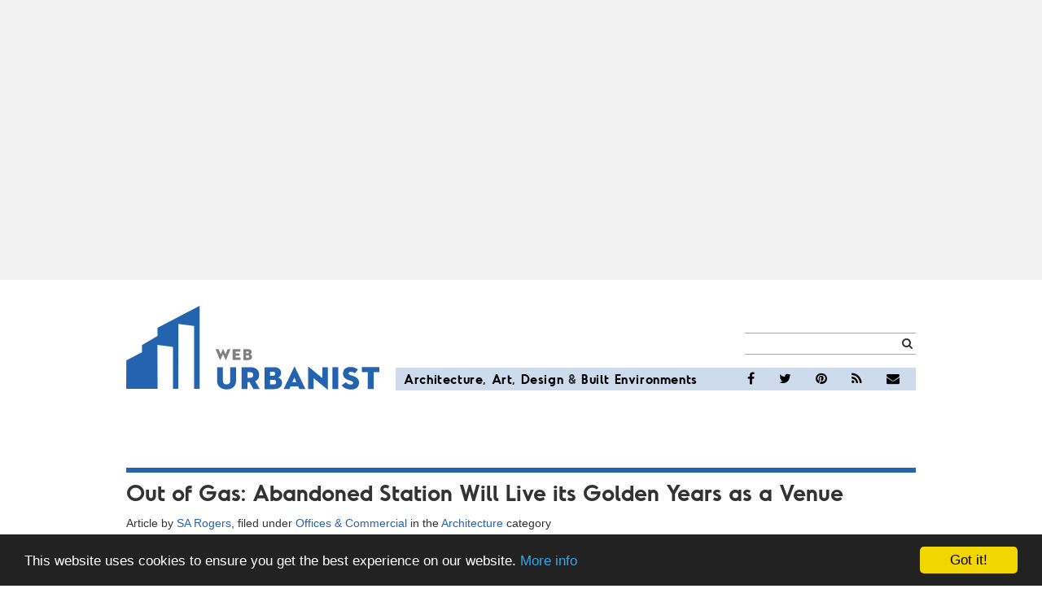

--- FILE ---
content_type: text/html; charset=utf-8
request_url: https://www.google.com/recaptcha/api2/aframe
body_size: 269
content:
<!DOCTYPE HTML><html><head><meta http-equiv="content-type" content="text/html; charset=UTF-8"></head><body><script nonce="HpsBjqukUqu-ZzjqPLOo-Q">/** Anti-fraud and anti-abuse applications only. See google.com/recaptcha */ try{var clients={'sodar':'https://pagead2.googlesyndication.com/pagead/sodar?'};window.addEventListener("message",function(a){try{if(a.source===window.parent){var b=JSON.parse(a.data);var c=clients[b['id']];if(c){var d=document.createElement('img');d.src=c+b['params']+'&rc='+(localStorage.getItem("rc::a")?sessionStorage.getItem("rc::b"):"");window.document.body.appendChild(d);sessionStorage.setItem("rc::e",parseInt(sessionStorage.getItem("rc::e")||0)+1);localStorage.setItem("rc::h",'1769197186123');}}}catch(b){}});window.parent.postMessage("_grecaptcha_ready", "*");}catch(b){}</script></body></html>